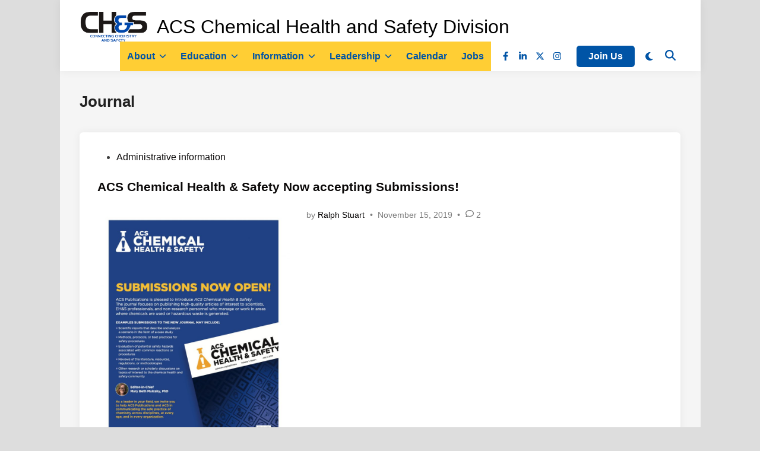

--- FILE ---
content_type: application/javascript
request_url: http://dchas.org/wp-content/plugins/tablesome/assets/bundles/workflow.bundle.js?ver=1.1.35.2
body_size: 1989
content:
(()=>{var __webpack_modules__={"./assets/public/js/workflow.js":()=>{eval('var workflow = {\n  init: function init() {\n    this.eventListeners();\n  },\n  eventListeners: function eventListeners() {\n    var self = this;\n    var formEvents = ["wpcf7mailsent", "submit_success", "forminator:form:submit:success", "gform_confirmation_loaded", "fluentform_submission_success"];\n    formEvents.forEach(function (eventName) {\n      jQuery(document).on(eventName, function (event) {\n        self.formRedirection();\n      });\n    });\n  },\n  formRedirection: function formRedirection() {\n    jQuery.get(tablesome_ajax_object.ajax_url, {\n      action: "get_redirection_data",\n      nonce: tablesome_ajax_object.nonce,\n      dataType: "JSON"\n    }, function (response) {\n      console.log(response);\n      if (response.status != "success" || response.data.length == 0) {\n        return;\n      }\n      var newTabLinks = response.data.filter(function (link) {\n        return link.open_in_new_tab === true;\n      });\n      var pageLinks = response.data.filter(function (link) {\n        return link.open_in_new_tab === false;\n      });\n      if (newTabLinks.length > 0) {\n        newTabLinks.forEach(function (data) {\n          window.open(data.url, "_blank");\n        });\n      }\n      if (pageLinks.length > 0) {\n        pageLinks.forEach(function (data) {\n          // data.url =\n          // \t"http://tablesome-dev.local/new-tables/?name=Essekia+Paul&child1_dob&child2_dob&child3_dob=2023-12-14";\n          // data.url = data.url.replace(/%20/, " ");\n          // console.log("data.url", data.url);\n          setTimeout(function () {\n            window.location.replace(data.url);\n          }, 1000);\n        });\n      }\n    });\n  }\n};\njQuery(document).ready(function () {\n  workflow.init();\n});\n\n//# sourceURL=webpack://tablesome/./assets/public/js/workflow.js?')}},__webpack_exports__={};__webpack_modules__["./assets/public/js/workflow.js"]()})();